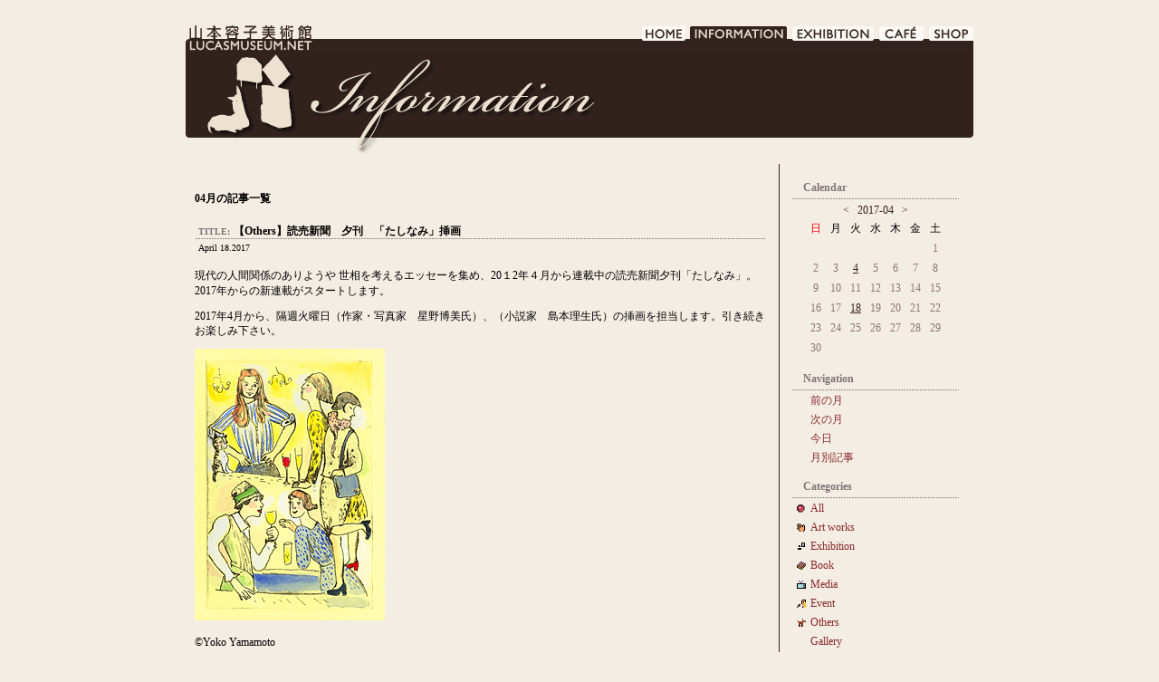

--- FILE ---
content_type: text/html; charset=UTF-8
request_url: https://www.lucasmuseum.net/information/index.php?blogid=1&archive=2017-4
body_size: 11922
content:
<!DOCTYPE html PUBLIC "-//W3C//DTD XHTML 1.0 Strict//EN"
"http://www.w3.org/TR/xhtml1/DTD/xhtml1-strict.dtd">

<html xmlns="http://www.w3.org/1999/xhtml" xml:lang="ja-JP" lang="ja-JP">
<head>
<meta http-equiv="Content-Type" content="text/html; charset=UTF-8" />

<!-- meta information for search engines -->
<meta name="generator" content="Nucleus CMS v3.41" />
<meta name="name" content="LUCAS MUSEUM｜山本容子美術館" />
<meta name="description" content="お仕事の情報などが、見られます。" />

<!-- prevent caching (can be removed) -->
<meta http-equiv="Pragma" content="no-cache" />
<meta http-equiv="Cache-Control" content="no-cache, must-revalidate" />
<meta http-equiv="Expires" content="-1" />

<!-- site stylesheet (site colors and layout definitions) -->
<link rel="stylesheet" type="text/css" href="https://www.lucasmuseum.net/information/skins/lucas/base.css" />
<link rel="stylesheet" type="text/css" href="/common/style.css" />

<!-- tooltips & stylesheet (activated by title="" on links) -->
<link rel="stylesheet" type="text/css" href="https://www.lucasmuseum.net/information/skins/lucas/nicetitle.css" />
<script type="text/javascript" src="https://www.lucasmuseum.net/information/skins/lucas/nicetitle.js"></script>

<!-- RSS 2.0 feed -->
<link rel="alternate" type="application/rss+xml" title="RSS" href="xml-rss2.php" />

<!-- RSD support -->
<link rel="EditURI" type="application/rsd+xml" title="RSD" href="rsd.php" />

<!-- navigation & page titles -->
﻿<!-- archive: page title and extra navigational links -->

<title>LUCAS MUSEUM｜山本容子美術館 &raquo; Archive</title>
<link rel="archives" title="Archives" href="index.php?archivelist=1" />
<link rel="top" title="Today" href="https://www.lucasmuseum.net/information/" />
<link rel="up" href="index.php?blogid=1" title="Today" />


<!-- archivelist: page title and extra navigational links -->


<!-- error: page title and extra navigational links -->


<!-- index: page title and extra navigational links -->


<!-- item: page title and extra navigational links -->


<!-- member: page title and extra navigational links -->


<!-- search: page title and extra navigational links -->


<link rel="start" href="/index.html">
</head>



<!-- page header -->
﻿<body oncontextmenu="return false;">
<a name="top"></a>
<!-- page header -->
<div id="base-frame">
	<div id="head-farme01">
		<h1 id="head01"><a href="/menu.html">LUCAS MUSEUM｜LUCASMUSEUM.NET｜山本容子美術館</a></h1>
		<ul id="head-menu01">
			<li class="home"><a href="/menu.html">HOME</a></li>
			<li class="info-on"><a href="/information/">INFORMATION</a></li>
			<li class="exhi"><a href="/exhibition/index.html">EXHIBITION</a></li>
			<li class="cafe"><a href="/cafe/index.html">CAFE DE LUCAS</a></li>
			<li class="shop"><a href="https://yoshop.raku-uru.jp/" target="top">SHOP</a></li>
		</ul>
		<br class="clear-float" />
	</div>
	<div class="info-title"><h1>INFORMATION</h1></div>
<!-- begin wrapper divs -->
<div id="mainwrapper">


<!-- page content -->
<div id="container">
<div class="contenttitle"><h2 class="m-text">04月の記事一覧</h2></div>
<div class="content">
<h2 id="content-ttl" class="line-dot"><span class="h2-ttl">TITLE:</span><a href="index.php?itemid=934" title="Read entry: 【Others】読売新聞　夕刊　「たしなみ」挿画">【Others】読売新聞　夕刊　「たしなみ」挿画</a></h2>
<div class="full-date">April 18.2017</div>
<div class="contentbody m-text">
<p style="color: #000000; font-family: -webkit-standard;"><span style="line-height: 1.5;">現代の人間関係のありようや 世相を考えるエッセーを集め、</span>20１2年４月から連載中の読売新聞夕刊「たしなみ」。2017年からの新連載がスタートします。</p>
<p style="color: #000000; font-family: -webkit-standard;">2017年4月から、隔週火曜日（作家・写真家　星野博美氏）、（小説家　島本理生氏）の挿画を担当します。引き続きお楽しみ下さい。</p>
<p><img src="/information/media/1/20170418-女子会のマナー.jpg" width="210" height="300" /></p>
<div class="contentbody m-text" style="line-height: 16px; color: #000000; font-family: -webkit-standard;">
<p>&copy;Yoko Yamamoto</p>
<p>読売新聞夕刊「たしなみ」挿画連載中。2017年4月18日のテーマは「女子会のマナー」（島本理生氏）です。</p>
</div>

</div>
<div class="contentitem">
<div class="contentitem1">
<small class="contentitemcategory">
Category: <a href="index.php?catid=7" title="Category: <!--06-->Others"><!--06-->Others</a>
</small>
</div>
<div class="contentitem2">
<small class="contentitempostedby">
Posted by: <a href="index.php?memberid=1" title="Author: lucas">lucas</a>
</small>
</div>

</div>
</div><div class="content">
<h2 id="content-ttl" class="line-dot"><span class="h2-ttl">TITLE:</span><a href="index.php?itemid=931" title="Read entry: 【Others】読売新聞　夕刊　「たしなみ」挿画">【Others】読売新聞　夕刊　「たしなみ」挿画</a></h2>
<div class="full-date">April 04.2017</div>
<div class="contentbody m-text">
<p style="color: #000000; font-family: -webkit-standard;"><span style="line-height: 1.5;">現代の人間関係のありようや 世相を考えるエッセーを集め、</span>20１2年４月から連載中の読売新聞夕刊「たしなみ」。2017年からの新連載がスタートします。</p>
<p style="color: #000000; font-family: -webkit-standard;">2017年4月から、隔週火曜日（作家・写真家　星野博美氏）、（小説家　島本理生氏）の挿画を担当します。引き続きお楽しみ下さい。</p>
<p><img src="/information/media/1/20170405-卒業旅行のマナー.jpg" width="211" height="300" /></p>
<div class="contentbody m-text" style="line-height: 16px; color: #000000; font-family: -webkit-standard;">
<p>&copy;Yoko Yamamoto</p>
<p>読売新聞夕刊「たしなみ」挿画連載中。2017年4月4日のテーマは「卒業旅行のマナー」（星野博美氏）です。</p>
</div>

</div>
<div class="contentitem">
<div class="contentitem1">
<small class="contentitemcategory">
Category: <a href="index.php?catid=7" title="Category: <!--06-->Others"><!--06-->Others</a>
</small>
</div>
<div class="contentitem2">
<small class="contentitempostedby">
Posted by: <a href="index.php?memberid=1" title="Author: lucas">lucas</a>
</small>
</div>

</div>
</div>
</div>

<!-- page menu -->
<h2 class="hidden">Sidebar</h2>
<div id="sidebarcontainer">
﻿<div class="sidebar centerize m-text">
<p class="calendar-ttl">Calendar</p>
 <!-- calendar start -->
      <table class="calendar" summary="Monthly calendar with links to each day's posts">
      <caption>
      <a href="index.php?blogid=1&amp;archive=2017-03">&lt;</a>
      &nbsp;      <a href="index.php?blogid=1&amp;archive=2017-04">2017-04</a>
      &nbsp;          <a href="index.php?blogid=1&amp;archive=2017-05">&gt;</a>
          </caption>
      <tr class="calendardateheaders">
    <th class="hday">日</th><th>月</th><th>火</th><th>水</th><th>木</th><th>金</th><th>土</th>      </tr>
      <tr>
    <td>&nbsp;</td><td>&nbsp;</td><td>&nbsp;</td><td>&nbsp;</td><td>&nbsp;</td><td>&nbsp;</td><td class="days">1</td></tr><tr><td class="days">2</td><td class="days">3</td><td class="days"><a href="index.php?blogid=1&amp;archive=2017-4-4">4</a></td><td class="days">5</td><td class="days">6</td><td class="days">7</td><td class="days">8</td></tr><tr><td class="days">9</td><td class="days">10</td><td class="days">11</td><td class="days">12</td><td class="days">13</td><td class="days">14</td><td class="days">15</td></tr><tr><td class="days">16</td><td class="days">17</td><td class="days"><a href="index.php?blogid=1&amp;archive=2017-4-18">18</a></td><td class="days">19</td><td class="days">20</td><td class="days">21</td><td class="days">22</td></tr><tr><td class="days">23</td><td class="days">24</td><td class="days">25</td><td class="days">26</td><td class="days">27</td><td class="days">28</td><td class="days">29</td></tr><tr><td class="days">30</td><td>&nbsp;</td><td>&nbsp;</td><td>&nbsp;</td><td>&nbsp;</td><td>&nbsp;</td><td>&nbsp;</td></tr></table>
<!-- calendar end -->

</div>

<!-- archive: navigation -->
<div class="sidebar">
<dl class="sidebardl m-text">
<dt>Navigation</dt>

<dd><a href="index.php?blogid=1&amp;archive=2017-03" title="Previous month">前の月</a></dd>
<dd><a href="index.php?blogid=1&amp;archive=2017-05" title="Next month">次の月</a></dd>
<dd><a href="index.php?blogid=1" title="Today&#39;s entry">今日</a></dd>
<dd><a href="index.php?archivelist=1" title="月別記事">月別記事</a></dd>


<!-- archivelist: navigation -->


<!-- error: navigation -->


<!-- index: navigation -->


<!-- item: navigation -->


<!-- member: navigation -->


<!-- search: navigation -->


<!-- admin link, only visible if logged in -->

</dl>
</div>

<!-- category list, not on error or member page -->


<div class="sidebar m-text">
<dl class="sidebardl">
<dt>Categories</dt>
<dd class="all-cate">
<a href="index.php?blogid=1&amp;archive=2017-4">All</a>
</dd><dd class="cate-3">
<a href="index.php?catid=3&amp;blogid=1&amp;archive=2017-4"><!--01-->Art works</a>
</dd><dd class="cate-1">
<a href="index.php?catid=1&amp;blogid=1&amp;archive=2017-4"><!--02-->Exhibition</a>
</dd><dd class="cate-4">
<a href="index.php?catid=4&amp;blogid=1&amp;archive=2017-4"><!--03-->Book　</a>
</dd><dd class="cate-5">
<a href="index.php?catid=5&amp;blogid=1&amp;archive=2017-4"><!--04-->Media　</a>
</dd><dd class="cate-6">
<a href="index.php?catid=6&amp;blogid=1&amp;archive=2017-4"><!--05-->Event</a>
</dd><dd class="cate-7">
<a href="index.php?catid=7&amp;blogid=1&amp;archive=2017-4"><!--06-->Others</a>
</dd><dd class="cate-13">
<a href="index.php?catid=13&amp;blogid=1&amp;archive=2017-4">Gallery</a>
</dd>
</dl>
</div>


<!-- search form -->
<div class="sidebar">
<dl class="sidebardl m-text">
<dt>Search</dt>
<dd><form method="get" action="index.php">
	<div class="searchform">
<input type="hidden" name="amount" value="0" />
<input type="hidden" name="blogid" value="1" />
		<input name="query" alt="検索キーワード" class="formfield" size="10" maxlength="60" accesskey="4" value="" />
		<input type="submit" alt="検索" value="検索" class="formbutton" />
	</div>
</form>
</dd>
</dl>
</div>

<!-- Powered by -->
<div class="sidebar">
<div class="powerdby s-text">
<p><a href="http://nucleuscms.org/">Powered by Nucleus CMS v3.41</a></p>


</div>
</div>
</div>

<!-- page footer -->
﻿</div>
	<br class="clear-float" />
	<p class="move-top"><a href="#top"><img src="/image/btn_pagetop.gif" alt="page top" width="65" height="12" border="0" /></a></p>
	<div id="foot-frame">
		<ul id="foot-link" class="m-text">
			<li>I&nbsp;<a href="/start/index.html">LUCAS MUSEUMについて</a>&nbsp;I</li>
			<li>&nbsp;<a href="/policy/index.html">サイトポリシー</a>&nbsp;I</li>
			<li>&nbsp;<a href="/privacy/index.html">プライバシーポリシー</a>&nbsp;I</li>
			<li>&nbsp;<a href="#">サイトマップ</a>&nbsp;I</li>
			<li>&nbsp;<a href="mailto:info@lucasmuseum.net?subject=%81y%83%8B%83J%83X%83%7E%83%85%81%5B%83W%83A%83%80%81z%82%A8%96%E2%82%A2%8D%87%82%ED%82%B9">お問い合わせ</a>&nbsp;I</li>
		</ul>
		<address class="s-text">Copyright&copy;2007 Office Lucas All Rights Reserved.</address>
	</div>
</div>
</body>
</html>


--- FILE ---
content_type: text/css
request_url: https://www.lucasmuseum.net/information/skins/lucas/base.css
body_size: 8275
content:
@charset "utf-8";
/*-------------------------------------------------
  Nucleus CMS Stylesheet - bundled with version 3.2
  Based on the Stanch skin by Ivan Fong
  Mods by hcgtv and moraes
-------------------------------------------------*/

/*-------------------------------------------------
  General layout
-------------------------------------------------*/
.line-dot
{
	background: url(images/dot.gif) bottom repeat-x;
	margin:0 0 0 25px;
	padding:0;
}
.s-ttl
{
	background:url(/image/sttl_point.gif) no-repeat;
	padding:0 0 0 22px;
}
form
{
	margin: 0;
}

/* Basic classes */
.hidden
{
	display: none;
	margin:0; padding:0; height:1px;
}
.centerize
{
	text-align: center;
}
.clearing
{
	height: 0;
	clear: both;
	text-indent:-1000px;
	line-height:1px;
	font-size:1px;
}

/*-------------------------------------------------
  Content wrappers
-------------------------------------------------*/
#mainwrapper
{margin:10px 0 100px 0; padding:0 10px;}
#wrapper
{width:700px;}

/*-------------------------------------------------
  Main content
-------------------------------------------------*/
#container
{
	float:left;
	width:630px;
	overflow: visible;
	padding:20px 15px 0 0; margin:0;
	border-right:1px solid #31221d;
}
.content
{
	padding:10px 0 0 0;
	margin:0 0 20px 0;
	border-bottom:1px dotted #aaa;
}
h2#content-ttl
{
	clear: both;
	background: url(images/dot.gif) bottom repeat-x;
	font-size:12px;
	padding:0;
	margin:0;
	color:#000;
}
#content-ttl a
{
	color:#000;
}
.h2-ttl{
	color:#7a7677;
	font-size:10px;
	padding:4px;
}
.full-date
{
	padding:4px;
	color:#000;
	font-size:10px;
}
/*-------------------------------------------------
  Item info
-------------------------------------------------*/
.contentitemcategory
{
	background: url(images/bgcategory.gif) center left no-repeat;
	font-size: 10px;
	line-height: 12px;
	padding: 0 10px 0 14px;
}
.contentitempostedby
{
	background: url(images/bgpostedby.gif) center left no-repeat;
	font-size: 10px;
	line-height: 12px;
	padding: 0 10px 0 12px;
}
.contentitemcomments
{
	background: url(images/bgcomment.gif) center left no-repeat;
	font-size: 10px;
	line-height: 12px;
	padding: 0 10px 0 13px;
}
.contentitemedit
{
	background: url(images/bgedit.gif) center left no-repeat;
	font-size: 10px;
	line-height: 12px;
	padding: 0 10px 0 11px;
}
.contentitem
{
	padding: 3px 0 0 0;
	margin: 0 0 16px 0;
}
.contentitem1
{
	display: inline;
}
.contentitem2
{
	display: inline;
	background: url(images/dotv.gif) left repeat-y;
	padding: 0 0 0 10px;
}
.contentitem3
{
	display: inline;
	background: url(images/dotv.gif) left repeat-y;
	padding: 0 0 0 10px;
}
.contentitem4
{
	display: inline;
	padding: 0 0 0 10px;
	background: url(images/dotv.gif) left repeat-y;
}

/*-------------------------------------------------
  Comments
-------------------------------------------------*/
.itemcomment
{
	background: url(images/commentquote01.gif) no-repeat;
	background-position: 6px 9px;
	padding: 6px 42px;
	border: 1px solid white;
	margin: 10px 0 0 0;
}
.itemcomment:hover
{
	background: #F9F9F9 url(images/commentquote02.gif) no-repeat;
	background-position: 6px 9px;
	border: 1px solid #CCCCCC;
}
.id1 /*This is to give the admin a special comment style, to distinguish him/her from the rest of the commentors*/
{
	background: #F9F9F9 url(images/commentquote02.gif) no-repeat;
	background-position: 6px 9px;
	border: 1px solid #B3C492;
}
.id1:hover
{
	background: #F9F9F9 url(images/commentquote02.gif) no-repeat;
	background-position: 6px 9px;
	border: 1px solid #B3C492;
}
.itemcomment h3
{
	font-size: 12px;
}

/*-------------------------------------------------
  Menu
-------------------------------------------------*/
#sidebarcontainer
{
	float: right;
	width: 190px;
	padding:0;
}
.sidebar
{
	margin: 0 6px 4px 0; padding:0;
}

/* Menu lists */
.sidebardl
{
	padding:0; margin:0;
}
.sidebardl dt
{
	color:#7f7679;
	font-weight:bold;
	padding:10px 6px 5px 12px;
	background: url(images/dot.gif) bottom repeat-x;
}
.sidebardl dd
{
	padding:2px 10px;
	margin:1px 0 0 0;
}
.sidebardl dd a:link, .sidebardl dd a:visited
{
	color:#892a2a;
	padding: 0 0 0 10px;
}
/*Categories*/
.all-cate,
.cate-1,.cate-2,.cate-3,.cate-4,.cate-5,.cate-6,.cate-7,.cate-8{padding-left:15px;}
.all-cate{background:url(images/icon_all.gif) no-repeat 5px center;}
.cate-1{background:url(images/icon_exhibition.gif) no-repeat 5px center;}
.cate-2{background:url(images/icon_tv.gif) no-repeat 5px center;}
.cate-3{background:url(images/icon_artworks.gif) no-repeat 5px center;}
.cate-4{background:url(images/icon_book.gif) no-repeat 5px center;}
.cate-5{background:url(images/icon_media.gif) no-repeat 5px center;}
.cate-6{background:url(images/icon_event.gif) no-repeat 5px center;}
.cate-7{background:url(images/icon_others.gif) no-repeat 5px center;}
.cate-8{background:url(images/icon_information.gif) no-repeat 5px center;}

/* Powerd By */
.powerdby p{
	padding:0 0 10px 12px;
	margin:0;
}
/*-------------------------------------------------
  Forms
-------------------------------------------------*/
.loginform, .searchform
{
	font-size:10px;
	line-height:10px;
	margin: 5px 0;
}
.commentform, .mailform
{
	margin-top: 10px;
    padding: 10px;
    background: #EEEEEE;
    /* Rounded borders, for Mozilla browsers */
    /* -moz-border-radius: 10px; */
}
.commentform img{
    margin: 5px 0 0 0;
}
.formfield
{
	font-size:10px;
	background: white;
	color: #494949;
	border-top: 1px solid #868686;
	border-left: 1px solid #868686;
	border-bottom: 1px solid #D4D2CF;
	border-right: 1px solid #D4D2CF;
	margin: 1px 0 0 0;
}
.formbutton
{
	font-size:10px;
	line-height:10px;
	background: white;
	color: #494949;
	border-top: 1px solid #D4D2CF;
	border-left: 1px solid #D4D2CF;
	border-bottom: 1px solid #868686;
	border-right: 1px solid #868686;
	margin: 1px 0 0 0;
}
.searchform .formfield
{
	font-size:10px;
	line-height:10px;
	width: 130px;
	padding: 2px 0;
	margin: 0 2px 2px 0;
}
.searchform .formbutton
{
	font-size:10px;
	line-height:10px;
	width: 60px;
    font-family: Tahoma, Arial, Trebuchet MS, Verdana, sans-serif;
	padding: 2px 2px;
}
.loginform .formfield
{
	width: 130px;
    font-family: Arial, Tahoma, Trebuchet MS, Verdana, sans-serif;
	padding: 2px 0;
	margin: 0 2px 2px 0;
}
.loginform .formbutton
{
	width: 60px;
    font-family: Tahoma, Arial, Trebuchet MS, Verdana, sans-serif;
	padding: 2px 2px;
}
.mainform .formfield
{
	width: 280px;
    font-family: Arial, Tahoma, Trebuchet MS, Verdana, sans-serif;
	padding: 2px 0;
	margin: 0 2px 2px 0;
}
.mailform .formbutton
{
	width: 100px;
    font-family: Tahoma, Arial, Trebuchet MS, Verdana, sans-serif;
	padding: 2px 2px;
}
#nucleus_cf_name, #nucleus_cf_mail
{
    width: 300px;
    margin-right: 105px;
    font-family: Arial, Trebuchet MS, Verdana, sans-serif;
}
.commentform textarea, .commentform .formfield, .mailform textarea, .mailform .formfield
{
    width: 300px;
}
.commentform .formbutton
{
	width: 100px;
	height: 22px;
    font-family: Tahoma, Arial, Trebuchet MS, Verdana, sans-serif;
}
.error
{
	color: red;
	font-weight: bold;
}


/*-------------------------------------------------
  Miscelaneous
-------------------------------------------------*/
/* VBlog image onion skin shadow - From AListApart.com*/
.wrap1, .wrap2, .wrap3
{
	display:inline-table;
	/* \*/display:block;/**/
}
.wrap1
{
	float:left;
	background:url(images/shadow.gif) right bottom no-repeat;
	margin: 0 5px 3px 0;
}
.wrap2
{
	background:url(images/corner_br.gif) left bottom no-repeat;
}
.wrap3
{
	background:url(images/corner_tr.gif) right top no-repeat;
	padding:0 5px 5px 0;
}
/* Search highlight color */
.highlight
{
	background: #DEFFA9;
}

/*-------------------------------------------------
  Calendar
-------------------------------------------------*/
.calendar-ttl
{
	color:#7f7679;
	font-weight:bold;
	text-align:left;
	padding:0 12px 5px 12px; margin:0 0 4px 0;
	background: url(images/dot.gif) bottom repeat-x;
}
table.calendar
{
		margin:0 auto; padding:0;
}
.calendar caption
{
	text-align:center;
	margin:0 auto;
}
.calendar th, .calendar td
{
	text-align:center;
	font-weight:normal;
	padding:2px 4px;
}
.calendar td
{
	color:#8a7775;
}
th.hday
{
	color:#f00;
}
td.today
{
  text-align:center;
  background-color:#d7d5c9;
}
.calendar td a
{
	text-decoration:underline;
}
.pageswitch{
	font-size:12px;	text-align:center;
}